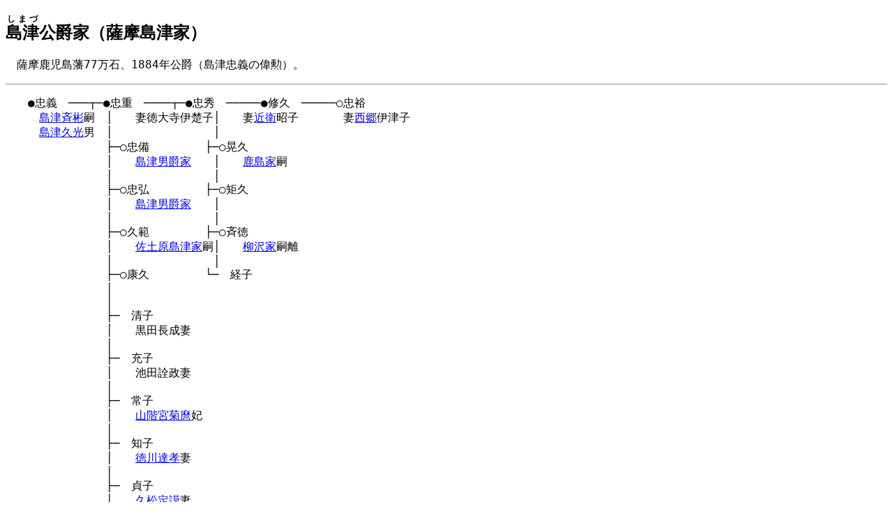

--- FILE ---
content_type: text/html
request_url: https://minkei.jakou.com/nf/shi/shimazu-d1.html
body_size: 1259
content:
<!DOCTYPE html>
<html lang="ja">
<head>
<meta charset="utf-8">
<title>島津公爵家</title>
<link rel=stylesheet type="text/css" href="../../css/style.css"/>
</head>

<body><script type="text/javascript" charset="utf-8" src="//asumi.shinobi.jp/encount"></script>

<header>
<h2><ruby>島津<rt>しまづ</rt></ruby>公爵家（薩摩島津家）</h2>
　薩摩鹿児島藩77万石、1884年公爵（島津忠義の偉勲）。<p>
<hr>
</header>

<section>
<pre>
　　●忠義　───┬─●忠重　────┬─●忠秀　─────●修久　─────○忠裕
　　　<a href="../../fl/sa/shimazu-satsuma.html">島津斉彬</a>嗣　│　　妻徳大寺伊楚子│　　妻<a href="../ko/konoe-d.html">近衛</a>昭子　　　　妻<a href="../../mod/sa/saigo-t2.html">西郷</a>伊津子
　　　<a href="shimazu-d2.html">島津久光</a>男　│　　　　　　　　　│
　　　　　　　　　├─○忠備　　　　　├─○晃久
　　　　　　　　　│　　<a href="shimazu-b1.html">島津男爵家</a>　　│　　<a href="../ka/kashima-c.html">鹿島家</a>嗣
　　　　　　　　　│　　　　　　　　　│
　　　　　　　　　├─○忠弘　　　　　├─○矩久
　　　　　　　　　│　　<a href="shimazu-b2.html">島津男爵家</a>　　│
　　　　　　　　　│　　　　　　　　　│
　　　　　　　　　├─○久範　　　　　├─○斉徳
　　　　　　　　　│　　<a href="shimazu-c.html">佐土原島津家</a>嗣│　　<a href="../ya/yanagisawa-c.html">柳沢家</a>嗣離
　　　　　　　　　│　　　　　　　　　│
　　　　　　　　　├─○康久　　　　　└─　経子
　　　　　　　　　│
　　　　　　　　　│
　　　　　　　　　├─　清子
　　　　　　　　　│　　黒田長成妻
　　　　　　　　　│
　　　　　　　　　├─　充子
　　　　　　　　　│　　池田詮政妻
　　　　　　　　　│
　　　　　　　　　├─　常子
　　　　　　　　　│　　<a href="../../rf/rf/yamashina.html">山階宮菊麿</a>妃
　　　　　　　　　│
　　　　　　　　　├─　知子
　　　　　　　　　│　　<a href="../to/tokugawa-c1.html">徳川達孝</a>妻
　　　　　　　　　│
　　　　　　　　　├─　貞子
　　　　　　　　　│　　<a href="../hi/hisamatsu-c.html">久松定謨</a>妻
　　　　　　　　　│
　　　　　　　　　├─　俔子
　　　　　　　　　│　　<a href="../../rf/rf/kuni.html">久邇宮邦彦</a>妃
　　　　　　　　　│
　　　　　　　　　└─　正子
　　　　　　　　　　　　<a href="../to/tokugawa-d1.html">徳川家正</a>妻

</pre>
</section>

<section>
島津公爵家
<ol start="12">
<li>島津忠義（1840-1897）　公爵、旧藩主。
<li>島津忠重（1886-1968）　公爵、海軍少将。
<ul>
<li>妻　伊楚子
</ul>

</ol>

<ol start="14">
<li>島津忠秀（1912-1996）
<ul>
<li>元妻　昭子
</ul>

<li>島津修久（1938-）
<li>島津忠裕（1972-）
</ol>
</section>

<footer>
<hr>
<p align=right>（みんなの系図）
</footer>

<div style="text-align: center;"><div style="display: inline-block; position: relative; z-index: 9999;"><script type="text/javascript" charset="utf-8" src="//asumi.shinobi.jp/fire?f=434"></script></div></div></body>
</html>